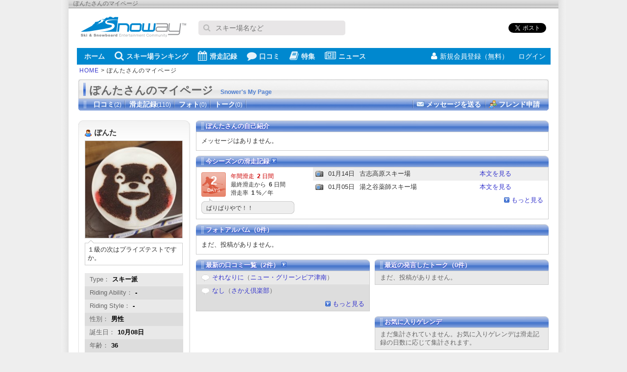

--- FILE ---
content_type: text/html; charset=UTF-8
request_url: https://snoway.jp/snower/43360/
body_size: 4454
content:
<!DOCTYPE html PUBLIC "-//W3C//DTD XHTML 1.0 Transitional//EN" "http://www.w3.org/TR/xhtml1/DTD/xhtml1-transitional.dtd">
<html xmlns="http://www.w3.org/1999/xhtml" xml:lang="ja" lang="ja">
<head>
<meta http-equiv="Content-Type" content="text/html;charset=UTF-8" />
<meta name="robots" content="noindex, nofollow">
<title>ぽんたさんのマイページ - スノーウェイ</title>
<meta name="keywords" content="ぽんたさん,マイページ" />
<meta name="description" content="Snowayユーザーぽんたさんが投稿した滑走レビューや口コミ一覧を紹介しています。" />
<link rel="canonical" href="https://snoway.jp/snower/43360/" />
<style type="text/css">
@import "/css/screen.css";
@import "/css/snower.css";
</style>
</head>
<body>

<div id="snoway-wrap">
<div id="hdr-description"><p class="hdrDescription">ぽんたさんのマイページ</p>
</div>
<div id="header">

<script async src="https://www.googletagmanager.com/gtag/js?id=UA-833105-1"></script>
<script>
 window.dataLayer = window.dataLayer || [];
 function gtag(){dataLayer.push(arguments);}
 gtag('js', new Date());
 gtag('config', 'UA-833105-1');
 gtag('config', 'G-9F6QQGSCLJ');
</script>


<script async='async' src='https://www.googletagservices.com/tag/js/gpt.js'></script>
<script>
  var googletag = googletag || {};
  googletag.cmd = googletag.cmd || [];
</script>
<script>
  googletag.cmd.push(function() {
    googletag.defineSlot('/5761041/snoway_all_position1_300x250', [300, 250], 'div-gpt-ad-1474562136329-0').addService(googletag.pubads());
    googletag.defineSlot('/5761041/snoway_all_position2_300x250', [300, 250], 'div-gpt-ad-1606717430742-0').addService(googletag.pubads());
    googletag.defineSlot('/5761041/snoway_all_position3_300x250', [300, 250], 'div-gpt-ad-1606717509324-0').addService(googletag.pubads());
    googletag.defineSlot('/5761041/snoway_all_300x80_pos1', [[300, 60], [300, 80]], 'div-gpt-ad-1474562136329-1').addService(googletag.pubads());
    googletag.defineSlot('/5761041/snoway_all_300x80_pos2', [[300, 60], [300, 80]], 'div-gpt-ad-1474562136329-2').addService(googletag.pubads());
    googletag.pubads().enableSingleRequest();
    googletag.enableServices();
  });
</script>

 <div class="headerTop">
    <div class="headerLogo"><a href="https://snoway.jp/"><img src="https://snoway.jp/img/sprite/v2.png" alt="スノーウェイ"></a></div>

    <form action='https://www.google.co.jp/search' method='get' class="headerSearch">
      <p class="inputText"><i class="fa fa-search"></i><input maxlength='255' name='q' size='31' type='text' value='' placeholder="スキー場名など"></p>
      <input name='ie' type='hidden' value='UTF-8'>
      <input name='oe' type='hidden' value='Shift_JIS'>
      <input name='hl' type='hidden' value='ja'>
      <input name='domains' type='hidden' value='snoway.jp'>
      <input name='sitesearch' type='hidden' value='snoway.jp'>
    </form>

    <ul class="headerSocial">
      <li><div class="fb-like" data-href="https://snoway.jp/" data-layout="button_count" data-action="like" data-show-faces="false" data-share="true"></div></li>
      <li><a href="https://b.hatena.ne.jp/entry/https://snoway.jp/" class="hatena-bookmark-button" data-hatena-bookmark-layout="simple-balloon" title="このエントリーをはてなブックマークに追加"><img src="https://b.st-hatena.com/images/entry-button/button-only@2x.png" alt="このエントリーをはてなブ
ックマークに追加" width="20" height="20" style="border: none;" /></a><script type="text/javascript" src="https://b.st-hatena.com/js/bookmark_button.js" charset="utf-8" async="async"></script></li>
      <li class="tw"><a href="https://twitter.com/share" class="twitter-share-button" data-url="https://snoway.jp/" data-lang="ja">ツイート</a>
      <script>!function(d,s,id){var js,fjs=d.getElementsByTagName(s)[0],p=/^http:/.test(d.location)?'http':'https';if(!d.getElementById(id)){js=d.createElement(s);js.id=id;js.src=p+'://platform.twitter.com/widgets.js';fjs.parentNode.insertBefore(js,fjs);}}(document, 'script', 'twitter-wjs');</script></li>
    </ul>
  </div>

  <div class="headerBtm">
    <div class="headerBtmInner">
      <nav id="globalNav">
        <ul>

          <li><a href="https://snoway.jp"><i class="fa fa-home"></i>ホーム</a></li>    
          <li><a href="https://snoway.jp/gelande/"><i class="fa fa-search"></i>スキー場ランキング</a></li>    
          <li><a href="https://snoway.jp/record/"><i class="fa fa-calendar"></i>滑走記録</a></li>
          <li><a href="https://snoway.jp/review/"><i class="fa fa-comment"></i>口コミ</a></li>
          <li><a href="https://mag.snoway.jp/" target="_blank" rel="noopener"><i class="fa fa-book"></i>特集</a></li>
          <li><a href="https://snoway.jp/news/"><i class="fa fa-newspaper-o"></i>ニュース</a></li>
        </ul>
      </nav>
            <ul id="headerLogin">
        <li class="join"><a href="/member/login.php"><i class="fa fa-user"></i>新規会員登録（無料）</a></li>
        <li class="login"><a href="/my/login/" rel="nofollow">ログイン<i class="fa fa-signin"></i></a></li>
      </ul>
          </div>
  </div>

  <div id="pankuzu"><a href="/">HOME</a> &gt; ぽんたさんのマイページ</div>
</div>

<div id="maincontent">
<h1 id="sup-ttl1">ぽんたさんのマイページ<span>Snower's My Page</span></h1>
<div id="sup-ttl2" class="clear">
<ul class="snowerNavi clear"><li><a href="/snower/43360/review/">口コミ<span>(2)</span></a></li><li><a href="/snower/43360/record/">滑走記録<span>(110)</span></a></li><li>フォト<span>(0)</span></li><li>トーク<span>(0)</span></li></ul><ul class="snowerTool clear"><li class="sendMessage"><a href="/snower/43360/send_mail/" rel="nofollow">メッセージを送る</a></li><li class="addFriend"><a href="/snower/43360/add_friend/" rel="nofollow">フレンド申請</a></li></ul>

</div>

<div class="clear">
<div id="ercolL">
  <div class="erLbox2">
  <div class="erLbox1">
  <div class="erLbox3">
    <div class="mb10">
      <ul id="userBasic">
        <li class="name">ぽんた</li>
                <li class="img"><img src="https://static.snoway.jp/user/04/33/43360_crop240x240.jpg?auto=compress,format" alt="ぽんた" width="198" /></li>
        <li class="comment">１級の次はプライズテストですか。</li>
      </ul>
          </div>
    <div class="mb10">
      <ul class="erStripe">
        <li>Type：<span>スキー派</span></li>
        <li class="check">Riding Ability：<span>-</span></li>
        <li>Riding Style：<span>-</span></li>
        <li class="check">性別：<span>男性</span></li>
        <li>誕生日：<span>10月08日</span></li>
        <li class="check">年齢：<span>36</span></li>
        <li>住所：<span>新潟</span></li>
      </ul>
          </div>

    <div class="mb10">
          </div>

    <div class="mb10">
          </div>

  </div>
  </div>
  </div>
    <div class="mb10">
      <h2 class="ttlR230"><a href="/snower/43360/friend/">フレンドリスト（1人） <img src="/img/common/icon-arrow.gif" alt="Go" /></a></h2>
<table border="0" cellspacing="0" cellpadding="0" class="friendTable2">
<tr>
<td><a href="/snower/115/"><img src="/img/common/snower_dammy.gif" alt="NO PHOTO" /></a><br /><a href="/snower/115/">snoway staff</a></td>

<td></td>
<td></td>
</tr>
</tr>
</table>
    </div>


</div>

<div id="ercolR">
  
  <div class="section">
    <h2 class="ttlR720">ぽんたさんの自己紹介</h2>
    <div class="ttlBoxC">
メッセージはありません。
    </div>
  </div>

  <div class="section">
    <h2 class="ttlR720"><a href="/snower/43360/record/">今シーズンの滑走記録 <img src="/img/common/icon-arrow.gif" alt="Go" /></a></h2>
        <div class="erttlBoxS clear">
      <div class="recordL">
        <ul class="recordInfo clear">
          <li class="severalDaysImage"><span>2</span>DAYS</li>
          <li class="yearRecoed">年間滑走 <span>2</span>日間</li>
          <li class="fromLast">最終滑走から <span>6</span>日間</li>
          <li class="ridePer">滑走率 <span>1</span>%／年</li>
        </ul>
        <p class="recordMessage">ばりばりやで！！</p>
      </div>
      <div class="recordR">
      <table border="0" cellspacing="0" cellpadding="0" width="100%" class="stripeTable">
      <tr>
      </tr>
            <tr>
      <td class="just taC check"><img src="/img/common/icn/icn_pict_16.gif" alt="写真あり" /></td>
      <td class="just nowrap check">01月14日</td>
      <td class="nowrap check">古志高原スキー場</td>
      <td class="nowrap check"><a href="/snower/43360/ride/752095/">本文を見る</a></td>
      </tr>
            <tr>
      <td class="just taC"><img src="/img/common/icn/icn_pict_16.gif" alt="写真あり" /></td>
      <td class="just nowrap">01月05日</td>
      <td class="nowrap">湯之谷薬師スキー場</td>
      <td class="nowrap"><a href="/snower/43360/ride/746805/">本文を見る</a></td>
      </tr>
            </table>
      <p class="mt5 taR pr10"><a href="/snower/43360/record/" class="more">もっと見る</a></p>
      </div>
    </div>
          </div>

  <div class="section">
    <h2 class="ttlR720">フォトアルバム（0件）</h2>
    <div class="ttlBoxC">
      <p>まだ、投稿がありません。</p>
    </div>
      </div>


  <div class="section clear">
    <div class="snowerL">
    <h2 class="ttlR355"><a href="/snower/43360/review/">最新の口コミ一覧（2件） <img src="/img/common/icon-arrow.gif" alt="Go" /></a></h2>
    <div class="erttlBoxS">
      <ul class="erStripe">
        <li><img src="/img/common/icn/icn_review_16.gif" alt="アイコン" /><a href="/gelande/10135/review/9375/">それなりに</a>（<a href="/gelande/10135/">ニュー・グリーンピア津南</a>）</li>
        <li class="check"><img src="/img/common/icn/icn_review_16.gif" alt="アイコン" /><a href="/gelande/10397/review/9324/">なし</a>（<a href="/gelande/10397/">さかえ倶楽部</a>）</li>
        <li class="taR check"><a href="/snower/43360/review/" class="more">もっと見る</a></li>
      </ul>
    </div>
        </div>
    <div class="snowerR">
    <h2 class="ttlR355">最近の発言したトーク（0件）</h2>
    <div class="erttlBoxS">
      <ul class="erStripe">
        <li>まだ、投稿がありません。</li>
      </ul>
    </div>
        </div>
  </div>


  <div class="section clear">

    <div class="snowerR">
    <h2 class="ttlR355">お気に入りゲレンデ</h2>
    <div class="erttlBoxS">
      <ol class="erStripe favoriteGelande">
        <li>まだ集計されていません。お気に入りゲレンデは滑走記録の日数に応じて集計されます。</li>
      </ul>
    </div>
    </div>
  </div>
</div>
</div>

</div>



<div id="footer-link">
 <ul>
    <li><a href="https://snoway.jp">ホーム</a></li><li><a href="https://snoway.jp/gelande/">スキー場ランキング</a></li><li><a href="https://snoway.jp/record/">滑走記録</a></li><li><a href="https://snoway.jp/review/">口コミ</a></li><li><a href="https://snoway.jp/magazine/">スノーウェイマガジン</a></li><li><a href="https://snoway.jp/news/">ニュース</a></li><li><a href="https://snoway.jp/gelande/open/">オープン情報</a></li><li class="end"><a href="https://snoway.jp/snowfall/">積雪情報</a></li></ul>
  <ul>
    <li><a href="https://snoway.jp/st/company/">会社概要</a></li><li><a href="https://snoway.jp/st/contract/">利用規約</a></li><li><a href="https://snoway.jp/st/privacy/">プライバシーポリシー</a></li></li><li><a href="https://snoway.jp/inquiry/">お問い合わせ</a></li><li><a href="https://snoway.jp/st/sitemap/">サイトマップ</a></li>
  </ul>
</div>
<div id="footer">
  <address id="ftr-bar">copyright (C) snoway.jp All rights are reserved.</address>    
</div>

<script src="https://snoway.jp/js/dist/v2/common.js"></script>
<script type="text/javascript" src="https://apis.google.com/js/plusone.js">

  {lang: 'ja'}

</script>

</div>
</body>
</html>
